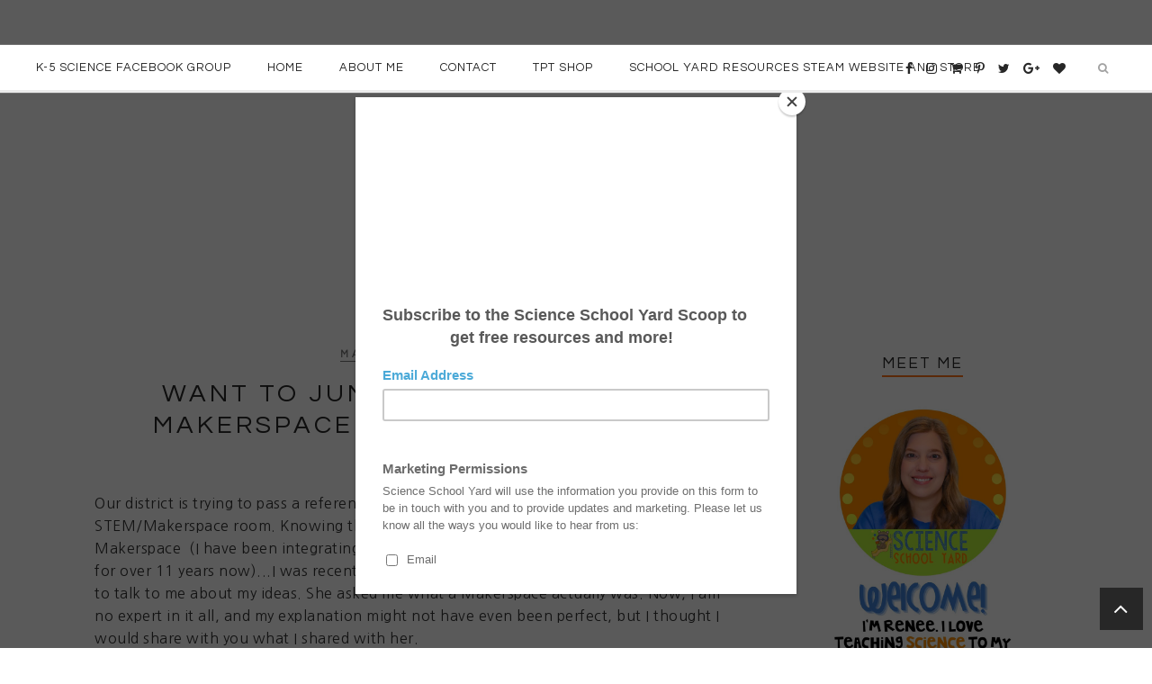

--- FILE ---
content_type: application/javascript
request_url: https://app.mailerlite.com/proxy/abdata/?url=/868/868471/webforms/h4a7h9/3604/3604999/embed.js&v=1768673644
body_size: 2734
content:
window[window.MailerLiteObject || "ml"]("forms", "load", "3604999", "<style type=\"text\/css\">\n  @import url(https:\/\/static.mailerlite.com\/assets\/plugins\/groot\/modules\/includes\/groot_fonts\/import.css?version=1613658);\n<\/style>\n<style type=\"text\/css\">\n  .ml-form-embedSubmitLoad{display:inline-block;width:20px;height:20px}.sr-only{position:absolute;width:1px;height:1px;padding:0;margin:-1px;overflow:hidden;clip:rect(0,0,0,0);border:0}.ml-form-embedSubmitLoad:after{content:\" \";display:block;width:11px;height:11px;margin:1px;border-radius:50%;border:4px solid #fff;border-color:#121111 #121111 #121111 transparent;animation:ml-form-embedSubmitLoad 1.2s linear infinite}@keyframes ml-form-embedSubmitLoad{0%{transform:rotate(0)}100%{transform:rotate(360deg)}}#mlb2-3604999.ml-form-embedContainer{box-sizing:border-box;display:table;margin:0 auto;position:static;width:100%!important}#mlb2-3604999.ml-form-embedContainer button,#mlb2-3604999.ml-form-embedContainer h4,#mlb2-3604999.ml-form-embedContainer p,#mlb2-3604999.ml-form-embedContainer span{text-transform:none!important;letter-spacing:normal!important}#mlb2-3604999.ml-form-embedContainer .ml-form-embedWrapper{background-color:#f90;border-width:0;border-color:transparent;border-radius:4px;border-style:solid;box-sizing:border-box;display:inline-block!important;margin:0;padding:0;position:relative}#mlb2-3604999.ml-form-embedContainer .ml-form-embedWrapper.embedDefault,#mlb2-3604999.ml-form-embedContainer .ml-form-embedWrapper.embedPopup{width:400px}#mlb2-3604999.ml-form-embedContainer .ml-form-embedWrapper.embedForm{max-width:400px;width:100%}#mlb2-3604999.ml-form-embedContainer .ml-form-align-left{text-align:left}#mlb2-3604999.ml-form-embedContainer .ml-form-align-center{text-align:center}#mlb2-3604999.ml-form-embedContainer .ml-form-align-default{display:table-cell!important;vertical-align:middle!important;text-align:center!important}#mlb2-3604999.ml-form-embedContainer .ml-form-align-right{text-align:right}#mlb2-3604999.ml-form-embedContainer .ml-form-embedWrapper .ml-form-embedHeader img{border-top-left-radius:4px;border-top-right-radius:4px;height:auto;margin:0 auto!important;max-width:100%;width:1080px}#mlb2-3604999.ml-form-embedContainer .ml-form-embedWrapper .ml-form-embedBody,#mlb2-3604999.ml-form-embedContainer .ml-form-embedWrapper .ml-form-successBody{padding:20px 20px 0 20px}#mlb2-3604999.ml-form-embedContainer .ml-form-embedWrapper .ml-form-embedBody.ml-form-embedBodyHorizontal{padding-bottom:0}#mlb2-3604999.ml-form-embedContainer .ml-form-embedWrapper .ml-form-embedBody .ml-form-embedContent,#mlb2-3604999.ml-form-embedContainer .ml-form-embedWrapper .ml-form-successBody .ml-form-successContent{text-align:left;margin:0 0 20px 0}#mlb2-3604999.ml-form-embedContainer .ml-form-embedWrapper .ml-form-embedBody .ml-form-embedContent h4,#mlb2-3604999.ml-form-embedContainer .ml-form-embedWrapper .ml-form-successBody .ml-form-successContent h4{color:#000;font-family:'Open Sans',Arial,Helvetica,sans-serif;font-size:30px;font-weight:400;margin:0 0 10px 0;text-align:left;word-break:break-word}#mlb2-3604999.ml-form-embedContainer .ml-form-embedWrapper .ml-form-embedBody .ml-form-embedContent p,#mlb2-3604999.ml-form-embedContainer .ml-form-embedWrapper .ml-form-successBody .ml-form-successContent p{color:#000;font-family:'Montserrat Alternates',sans-serif;font-size:14px;font-weight:400;line-height:20px;margin:0 0 10px 0;text-align:left}#mlb2-3604999.ml-form-embedContainer .ml-form-embedWrapper .ml-form-embedBody .ml-form-embedContent ol,#mlb2-3604999.ml-form-embedContainer .ml-form-embedWrapper .ml-form-embedBody .ml-form-embedContent ul,#mlb2-3604999.ml-form-embedContainer .ml-form-embedWrapper .ml-form-successBody .ml-form-successContent ol,#mlb2-3604999.ml-form-embedContainer .ml-form-embedWrapper .ml-form-successBody .ml-form-successContent ul{color:#000;font-family:'Montserrat Alternates',sans-serif;font-size:14px}#mlb2-3604999.ml-form-embedContainer .ml-form-embedWrapper .ml-form-embedBody .ml-form-embedContent ol ol,#mlb2-3604999.ml-form-embedContainer .ml-form-embedWrapper .ml-form-successBody .ml-form-successContent ol ol{list-style-type:lower-alpha}#mlb2-3604999.ml-form-embedContainer .ml-form-embedWrapper .ml-form-embedBody .ml-form-embedContent ol ol ol,#mlb2-3604999.ml-form-embedContainer .ml-form-embedWrapper .ml-form-successBody .ml-form-successContent ol ol ol{list-style-type:lower-roman}#mlb2-3604999.ml-form-embedContainer .ml-form-embedWrapper .ml-form-embedBody .ml-form-embedContent p a,#mlb2-3604999.ml-form-embedContainer .ml-form-embedWrapper .ml-form-successBody .ml-form-successContent p a{color:#000;text-decoration:underline}#mlb2-3604999.ml-form-embedContainer .ml-form-embedWrapper .ml-block-form .ml-field-group{text-align:left!important}#mlb2-3604999.ml-form-embedContainer .ml-form-embedWrapper .ml-block-form .ml-field-group label{margin-bottom:5px;color:#333;font-size:14px;font-family:'Open Sans',Arial,Helvetica,sans-serif;font-weight:700;font-style:normal;text-decoration:none;display:inline-block;line-height:20px}#mlb2-3604999.ml-form-embedContainer .ml-form-embedWrapper .ml-form-embedBody .ml-form-embedContent p:last-child,#mlb2-3604999.ml-form-embedContainer .ml-form-embedWrapper .ml-form-successBody .ml-form-successContent p:last-child{margin:0}#mlb2-3604999.ml-form-embedContainer .ml-form-embedWrapper .ml-form-embedBody form{margin:0;width:100%}#mlb2-3604999.ml-form-embedContainer .ml-form-embedWrapper .ml-form-embedBody .ml-form-checkboxRow,#mlb2-3604999.ml-form-embedContainer .ml-form-embedWrapper .ml-form-embedBody .ml-form-formContent{margin:0 0 20px 0;width:100%}#mlb2-3604999.ml-form-embedContainer .ml-form-embedWrapper .ml-form-embedBody .ml-form-checkboxRow{float:left}#mlb2-3604999.ml-form-embedContainer .ml-form-embedWrapper .ml-form-embedBody .ml-form-formContent.horozintalForm{margin:0;padding:0 0 20px 0;width:100%;height:auto;float:left}#mlb2-3604999.ml-form-embedContainer .ml-form-embedWrapper .ml-form-embedBody .ml-form-fieldRow{margin:0 0 10px 0;width:100%}#mlb2-3604999.ml-form-embedContainer .ml-form-embedWrapper .ml-form-embedBody .ml-form-fieldRow.ml-last-item{margin:0}#mlb2-3604999.ml-form-embedContainer .ml-form-embedWrapper .ml-form-embedBody .ml-form-fieldRow.ml-formfieldHorizintal{margin:0}#mlb2-3604999.ml-form-embedContainer .ml-form-embedWrapper .ml-form-embedBody .ml-form-fieldRow input{background-color:#fff!important;color:#333!important;border-color:#ccc;border-radius:4px!important;border-style:solid!important;border-width:1px!important;font-family:'Open Sans',Arial,Helvetica,sans-serif;font-size:14px!important;height:auto;line-height:21px!important;margin-bottom:0;margin-top:0;margin-left:0;margin-right:0;padding:10px 10px!important;width:100%!important;box-sizing:border-box!important;max-width:100%!important}#mlb2-3604999.ml-form-embedContainer .ml-form-embedWrapper .ml-form-embedBody .ml-form-fieldRow input::-webkit-input-placeholder,#mlb2-3604999.ml-form-embedContainer .ml-form-embedWrapper .ml-form-embedBody .ml-form-horizontalRow input::-webkit-input-placeholder{color:#333}#mlb2-3604999.ml-form-embedContainer .ml-form-embedWrapper .ml-form-embedBody .ml-form-fieldRow input::-moz-placeholder,#mlb2-3604999.ml-form-embedContainer .ml-form-embedWrapper .ml-form-embedBody .ml-form-horizontalRow input::-moz-placeholder{color:#333}#mlb2-3604999.ml-form-embedContainer .ml-form-embedWrapper .ml-form-embedBody .ml-form-fieldRow input:-ms-input-placeholder,#mlb2-3604999.ml-form-embedContainer .ml-form-embedWrapper .ml-form-embedBody .ml-form-horizontalRow input:-ms-input-placeholder{color:#333}#mlb2-3604999.ml-form-embedContainer .ml-form-embedWrapper .ml-form-embedBody .ml-form-fieldRow input:-moz-placeholder,#mlb2-3604999.ml-form-embedContainer .ml-form-embedWrapper .ml-form-embedBody .ml-form-horizontalRow input:-moz-placeholder{color:#333}#mlb2-3604999.ml-form-embedContainer .ml-form-embedWrapper .ml-form-embedBody .ml-form-fieldRow textarea,#mlb2-3604999.ml-form-embedContainer .ml-form-embedWrapper .ml-form-embedBody .ml-form-horizontalRow textarea{background-color:#fff!important;color:#333!important;border-color:#ccc!important;border-radius:4px!important;border-style:solid!important;border-width:1px!important;font-family:'Open Sans',Arial,Helvetica,sans-serif;font-size:14px!important;height:auto;line-height:21px!important;margin-bottom:0;margin-top:0;padding:10px 10px!important;width:100%!important;box-sizing:border-box!important;max-width:100%!important}#mlb2-3604999.ml-form-embedContainer .ml-form-embedWrapper .ml-form-embedBody .ml-form-checkboxRow .label-description::before,#mlb2-3604999.ml-form-embedContainer .ml-form-embedWrapper .ml-form-embedBody .ml-form-embedPermissions .ml-form-embedPermissionsOptionsCheckbox .label-description::before,#mlb2-3604999.ml-form-embedContainer .ml-form-embedWrapper .ml-form-embedBody .ml-form-fieldRow .custom-checkbox .custom-control-label::before,#mlb2-3604999.ml-form-embedContainer .ml-form-embedWrapper .ml-form-embedBody .ml-form-fieldRow .custom-radio .custom-control-label::before,#mlb2-3604999.ml-form-embedContainer .ml-form-embedWrapper .ml-form-embedBody .ml-form-horizontalRow .custom-checkbox .custom-control-label::before,#mlb2-3604999.ml-form-embedContainer .ml-form-embedWrapper .ml-form-embedBody .ml-form-horizontalRow .custom-radio .custom-control-label::before,#mlb2-3604999.ml-form-embedContainer .ml-form-embedWrapper .ml-form-embedBody .ml-form-interestGroupsRow .ml-form-interestGroupsRowCheckbox .label-description::before{border-color:#ccc!important;background-color:#fff!important}#mlb2-3604999.ml-form-embedContainer .ml-form-embedWrapper .ml-form-embedBody .ml-form-fieldRow input.custom-control-input[type=checkbox]{box-sizing:border-box;padding:0;position:absolute;z-index:-1;opacity:0;margin-top:5px;margin-left:-24px;overflow:visible}#mlb2-3604999.ml-form-embedContainer .ml-form-embedWrapper .ml-form-embedBody .ml-form-checkboxRow .label-description::before,#mlb2-3604999.ml-form-embedContainer .ml-form-embedWrapper .ml-form-embedBody .ml-form-embedPermissions .ml-form-embedPermissionsOptionsCheckbox .label-description::before,#mlb2-3604999.ml-form-embedContainer .ml-form-embedWrapper .ml-form-embedBody .ml-form-fieldRow .custom-checkbox .custom-control-label::before,#mlb2-3604999.ml-form-embedContainer .ml-form-embedWrapper .ml-form-embedBody .ml-form-horizontalRow .custom-checkbox .custom-control-label::before,#mlb2-3604999.ml-form-embedContainer .ml-form-embedWrapper .ml-form-embedBody .ml-form-interestGroupsRow .ml-form-interestGroupsRowCheckbox .label-description::before{border-radius:4px!important}#mlb2-3604999.ml-form-embedContainer .ml-form-embedWrapper .ml-form-embedBody .ml-form-checkboxRow input[type=checkbox]:checked~.label-description::after,#mlb2-3604999.ml-form-embedContainer .ml-form-embedWrapper .ml-form-embedBody .ml-form-embedPermissions .ml-form-embedPermissionsOptionsCheckbox input[type=checkbox]:checked~.label-description::after,#mlb2-3604999.ml-form-embedContainer .ml-form-embedWrapper .ml-form-embedBody .ml-form-fieldRow .custom-checkbox .custom-control-input:checked~.custom-control-label::after,#mlb2-3604999.ml-form-embedContainer .ml-form-embedWrapper .ml-form-embedBody .ml-form-horizontalRow .custom-checkbox .custom-control-input:checked~.custom-control-label::after,#mlb2-3604999.ml-form-embedContainer .ml-form-embedWrapper .ml-form-embedBody .ml-form-interestGroupsRow .ml-form-interestGroupsRowCheckbox input[type=checkbox]:checked~.label-description::after{background-color:#121111;mask-image:url(https:\/\/cdn.mailerlite.com\/images\/default\/arrow.svg);-webkit-mask-image:url(https:\/\/cdn.mailerlite.com\/images\/default\/arrow.svg)}#mlb2-3604999.ml-form-embedContainer .ml-form-embedWrapper .ml-form-embedBody .ml-form-fieldRow .custom-radio .custom-control-input:checked~.custom-control-label::after{background-color:#121111;mask-image:url(https:\/\/cdn.mailerlite.com\/images\/default\/circle.svg);-webkit-mask-image:url(https:\/\/cdn.mailerlite.com\/images\/default\/circle.svg)}#mlb2-3604999.ml-form-embedContainer .ml-form-embedWrapper .ml-form-embedBody .ml-form-checkboxRow input[type=checkbox]:checked~.label-description::before,#mlb2-3604999.ml-form-embedContainer .ml-form-embedWrapper .ml-form-embedBody .ml-form-embedPermissions .ml-form-embedPermissionsOptionsCheckbox input[type=checkbox]:checked~.label-description::before,#mlb2-3604999.ml-form-embedContainer .ml-form-embedWrapper .ml-form-embedBody .ml-form-fieldRow .custom-checkbox .custom-control-input:checked~.custom-control-label::before,#mlb2-3604999.ml-form-embedContainer .ml-form-embedWrapper .ml-form-embedBody .ml-form-fieldRow .custom-radio .custom-control-input:checked~.custom-control-label::before,#mlb2-3604999.ml-form-embedContainer .ml-form-embedWrapper .ml-form-embedBody .ml-form-horizontalRow .custom-checkbox .custom-control-input:checked~.custom-control-label::before,#mlb2-3604999.ml-form-embedContainer .ml-form-embedWrapper .ml-form-embedBody .ml-form-horizontalRow .custom-radio .custom-control-input:checked~.custom-control-label::before,#mlb2-3604999.ml-form-embedContainer .ml-form-embedWrapper .ml-form-embedBody .ml-form-interestGroupsRow .ml-form-interestGroupsRowCheckbox input[type=checkbox]:checked~.label-description::before{border-color:#fff02b!important;background-color:#fff02b!important;color:#121111!important}#mlb2-3604999.ml-form-embedContainer .ml-form-embedWrapper .ml-form-embedBody .ml-form-fieldRow .custom-checkbox .custom-control-label::after,#mlb2-3604999.ml-form-embedContainer .ml-form-embedWrapper .ml-form-embedBody .ml-form-fieldRow .custom-checkbox .custom-control-label::before,#mlb2-3604999.ml-form-embedContainer .ml-form-embedWrapper .ml-form-embedBody .ml-form-fieldRow .custom-radio .custom-control-label::after,#mlb2-3604999.ml-form-embedContainer .ml-form-embedWrapper .ml-form-embedBody .ml-form-fieldRow .custom-radio .custom-control-label::before,#mlb2-3604999.ml-form-embedContainer .ml-form-embedWrapper .ml-form-embedBody .ml-form-horizontalRow .custom-checkbox .custom-control-label::after,#mlb2-3604999.ml-form-embedContainer .ml-form-embedWrapper .ml-form-embedBody .ml-form-horizontalRow .custom-checkbox .custom-control-label::before,#mlb2-3604999.ml-form-embedContainer .ml-form-embedWrapper .ml-form-embedBody .ml-form-horizontalRow .custom-radio .custom-control-label::after,#mlb2-3604999.ml-form-embedContainer .ml-form-embedWrapper .ml-form-embedBody .ml-form-horizontalRow .custom-radio .custom-control-label::before{top:2;box-sizing:border-box}#mlb2-3604999.ml-form-embedContainer .ml-form-embedWrapper .ml-form-embedBody .ml-form-checkboxRow .label-description::after,#mlb2-3604999.ml-form-embedContainer .ml-form-embedWrapper .ml-form-embedBody .ml-form-checkboxRow .label-description::before,#mlb2-3604999.ml-form-embedContainer .ml-form-embedWrapper .ml-form-embedBody .ml-form-embedPermissions .ml-form-embedPermissionsOptionsCheckbox .label-description::after,#mlb2-3604999.ml-form-embedContainer .ml-form-embedWrapper .ml-form-embedBody .ml-form-embedPermissions .ml-form-embedPermissionsOptionsCheckbox .label-description::before{top:0!important;box-sizing:border-box!important}#mlb2-3604999.ml-form-embedContainer .ml-form-embedWrapper .ml-form-embedBody .ml-form-checkboxRow .label-description::after,#mlb2-3604999.ml-form-embedContainer .ml-form-embedWrapper .ml-form-embedBody .ml-form-checkboxRow .label-description::before{top:0!important;box-sizing:border-box!important}#mlb2-3604999.ml-form-embedContainer .ml-form-embedWrapper .ml-form-embedBody .ml-form-interestGroupsRow .ml-form-interestGroupsRowCheckbox .label-description::after{top:3px!important;box-sizing:border-box!important;position:absolute;left:-21px;display:block;width:10px;height:10px;content:\"\"}#mlb2-3604999.ml-form-embedContainer .ml-form-embedWrapper .ml-form-embedBody .ml-form-interestGroupsRow .ml-form-interestGroupsRowCheckbox .label-description::before{top:0!important;box-sizing:border-box!important}#mlb2-3604999.ml-form-embedContainer .ml-form-embedWrapper .ml-form-embedBody .custom-control-label::before{position:absolute;top:4px;left:-24px;display:block;width:16px;height:16px;pointer-events:none;content:\"\";background-color:#fff;border:#adb5bd solid 1px;border-radius:50%}#mlb2-3604999.ml-form-embedContainer .ml-form-embedWrapper .ml-form-embedBody .custom-control-label::after{position:absolute;top:5px!important;left:-21px;display:block;width:10px;height:10px;content:\"\"}#mlb2-3604999.ml-form-embedContainer .ml-form-embedWrapper .ml-form-embedBody .ml-form-checkboxRow .label-description::before,#mlb2-3604999.ml-form-embedContainer .ml-form-embedWrapper .ml-form-embedBody .ml-form-embedPermissions .ml-form-embedPermissionsOptionsCheckbox .label-description::before,#mlb2-3604999.ml-form-embedContainer .ml-form-embedWrapper .ml-form-embedBody .ml-form-interestGroupsRow .ml-form-interestGroupsRowCheckbox .label-description::before{position:absolute;top:4px;left:-24px;display:block;width:16px;height:16px;pointer-events:none;content:\"\";background-color:#fff;border:#adb5bd solid 1px;border-radius:50%}#mlb2-3604999.ml-form-embedContainer .ml-form-embedWrapper .ml-form-embedBody .ml-form-embedPermissions .ml-form-embedPermissionsOptionsCheckbox .label-description::after{position:absolute;top:3px!important;left:-21px;display:block;width:10px;height:10px;content:\"\"}#mlb2-3604999.ml-form-embedContainer .ml-form-embedWrapper .ml-form-embedBody .ml-form-checkboxRow .label-description::after{position:absolute;top:3px!important;left:-21px;display:block;width:10px;height:10px;content:\"\"}#mlb2-3604999.ml-form-embedContainer .ml-form-embedWrapper .ml-form-embedBody .custom-radio .custom-control-label::after{background:no-repeat 50%\/50% 50%}#mlb2-3604999.ml-form-embedContainer .ml-form-embedWrapper .ml-form-embedBody .custom-checkbox .custom-control-label::after,#mlb2-3604999.ml-form-embedContainer .ml-form-embedWrapper .ml-form-embedBody .ml-form-checkboxRow .label-description::after,#mlb2-3604999.ml-form-embedContainer .ml-form-embedWrapper .ml-form-embedBody .ml-form-embedPermissions .ml-form-embedPermissionsOptionsCheckbox .label-description::after,#mlb2-3604999.ml-form-embedContainer .ml-form-embedWrapper .ml-form-embedBody .ml-form-interestGroupsRow .ml-form-interestGroupsRowCheckbox .label-description::after{background:no-repeat 50%\/50% 50%}#mlb2-3604999.ml-form-embedContainer .ml-form-embedWrapper .ml-form-embedBody .ml-form-fieldRow .custom-control,#mlb2-3604999.ml-form-embedContainer .ml-form-embedWrapper .ml-form-embedBody .ml-form-horizontalRow .custom-control{position:relative;display:block;min-height:1.5rem;padding-left:1.5rem}#mlb2-3604999.ml-form-embedContainer .ml-form-embedWrapper .ml-form-embedBody .ml-form-fieldRow .custom-checkbox .custom-control-input,#mlb2-3604999.ml-form-embedContainer .ml-form-embedWrapper .ml-form-embedBody .ml-form-fieldRow .custom-radio .custom-control-input,#mlb2-3604999.ml-form-embedContainer .ml-form-embedWrapper .ml-form-embedBody .ml-form-horizontalRow .custom-checkbox .custom-control-input,#mlb2-3604999.ml-form-embedContainer .ml-form-embedWrapper .ml-form-embedBody .ml-form-horizontalRow .custom-radio .custom-control-input{position:absolute;z-index:-1;opacity:0;box-sizing:border-box;padding:0}#mlb2-3604999.ml-form-embedContainer .ml-form-embedWrapper .ml-form-embedBody .ml-form-fieldRow .custom-checkbox .custom-control-label,#mlb2-3604999.ml-form-embedContainer .ml-form-embedWrapper .ml-form-embedBody .ml-form-fieldRow .custom-radio .custom-control-label,#mlb2-3604999.ml-form-embedContainer .ml-form-embedWrapper .ml-form-embedBody .ml-form-horizontalRow .custom-checkbox .custom-control-label,#mlb2-3604999.ml-form-embedContainer .ml-form-embedWrapper .ml-form-embedBody .ml-form-horizontalRow .custom-radio .custom-control-label{color:#000;font-size:12px!important;font-family:'Open Sans',Arial,Helvetica,sans-serif;line-height:22px;margin-bottom:0;position:relative;vertical-align:top;font-style:normal;font-weight:700}#mlb2-3604999.ml-form-embedContainer .ml-form-embedWrapper .ml-form-embedBody .ml-form-fieldRow .custom-select,#mlb2-3604999.ml-form-embedContainer .ml-form-embedWrapper .ml-form-embedBody .ml-form-horizontalRow .custom-select{background-color:#fff!important;color:#333!important;border-color:#ccc!important;border-radius:4px!important;border-style:solid!important;border-width:1px!important;font-family:'Open Sans',Arial,Helvetica,sans-serif;font-size:14px!important;line-height:20px!important;margin-bottom:0;margin-top:0;padding:10px 28px 10px 12px!important;width:100%!important;box-sizing:border-box!important;max-width:100%!important;height:auto;display:inline-block;vertical-align:middle;background:url(https:\/\/cdn.mailerlite.com\/images\/default\/dropdown.svg) no-repeat right .75rem center\/8px 10px;-webkit-appearance:none;-moz-appearance:none;appearance:none}#mlb2-3604999.ml-form-embedContainer .ml-form-embedWrapper .ml-form-embedBody .ml-form-horizontalRow{height:auto;width:100%;float:left}.ml-form-formContent.horozintalForm .ml-form-horizontalRow .ml-input-horizontal{width:70%;float:left}.ml-form-formContent.horozintalForm .ml-form-horizontalRow .ml-button-horizontal{width:30%;float:left}.ml-form-formContent.horozintalForm .ml-form-horizontalRow .ml-button-horizontal.labelsOn{padding-top:25px}.ml-form-formContent.horozintalForm .ml-form-horizontalRow .horizontal-fields{box-sizing:border-box;float:left;padding-right:10px}#mlb2-3604999.ml-form-embedContainer .ml-form-embedWrapper .ml-form-embedBody .ml-form-horizontalRow input{background-color:#fff;color:#333;border-color:#ccc;border-radius:4px;border-style:solid;border-width:1px;font-family:'Open Sans',Arial,Helvetica,sans-serif;font-size:14px;line-height:20px;margin-bottom:0;margin-top:0;padding:10px 10px;width:100%;box-sizing:border-box;overflow-y:initial}#mlb2-3604999.ml-form-embedContainer .ml-form-embedWrapper .ml-form-embedBody .ml-form-horizontalRow button{background-color:#fff02b!important;border-color:#fff02b;border-style:solid;border-width:1px;border-radius:4px;box-shadow:none;color:#121111!important;cursor:pointer;font-family:'Open Sans',Arial,Helvetica,sans-serif;font-size:14px!important;font-weight:700;line-height:20px;margin:0!important;padding:10px!important;width:100%;height:auto}#mlb2-3604999.ml-form-embedContainer .ml-form-embedWrapper .ml-form-embedBody .ml-form-horizontalRow button:hover{background-color:#f90!important;border-color:#f90!important}#mlb2-3604999.ml-form-embedContainer .ml-form-embedWrapper .ml-form-embedBody .ml-form-checkboxRow input[type=checkbox]{box-sizing:border-box;padding:0;position:absolute;z-index:-1;opacity:0;margin-top:5px;margin-left:-24px;overflow:visible}#mlb2-3604999.ml-form-embedContainer .ml-form-embedWrapper .ml-form-embedBody .ml-form-checkboxRow .label-description{color:#000;display:block;font-family:'Open Sans',Arial,Helvetica,sans-serif;font-size:12px;text-align:left;margin-bottom:0;position:relative;vertical-align:top}#mlb2-3604999.ml-form-embedContainer .ml-form-embedWrapper .ml-form-embedBody .ml-form-checkboxRow label{font-weight:400;margin:0;padding:0;position:relative;display:block;min-height:24px;padding-left:24px}#mlb2-3604999.ml-form-embedContainer .ml-form-embedWrapper .ml-form-embedBody .ml-form-checkboxRow label a{color:#000;text-decoration:underline}#mlb2-3604999.ml-form-embedContainer .ml-form-embedWrapper .ml-form-embedBody .ml-form-checkboxRow label p{color:#000!important;font-family:'Open Sans',Arial,Helvetica,sans-serif!important;font-size:12px!important;font-weight:400!important;line-height:18px!important;padding:0!important;margin:0 5px 0 0!important}#mlb2-3604999.ml-form-embedContainer .ml-form-embedWrapper .ml-form-embedBody .ml-form-checkboxRow label p:last-child{margin:0}#mlb2-3604999.ml-form-embedContainer .ml-form-embedWrapper .ml-form-embedBody .ml-form-embedSubmit{margin:0 0 20px 0;float:left;width:100%}#mlb2-3604999.ml-form-embedContainer .ml-form-embedWrapper .ml-form-embedBody .ml-form-embedSubmit button{background-color:#fff02b!important;border:none!important;border-radius:4px!important;box-shadow:none!important;color:#121111!important;cursor:pointer;font-family:'Open Sans',Arial,Helvetica,sans-serif!important;font-size:14px!important;font-weight:700!important;line-height:21px!important;height:auto;padding:10px!important;width:100%!important;box-sizing:border-box!important}#mlb2-3604999.ml-form-embedContainer .ml-form-embedWrapper .ml-form-embedBody .ml-form-embedSubmit button.loading{display:none}#mlb2-3604999.ml-form-embedContainer .ml-form-embedWrapper .ml-form-embedBody .ml-form-embedSubmit button:hover{background-color:#f90!important}.ml-subscribe-close{width:30px;height:30px;background:url(https:\/\/cdn.mailerlite.com\/images\/default\/modal_close.png) no-repeat;background-size:30px;cursor:pointer;margin-top:-10px;margin-right:-10px;position:absolute;top:0;right:0}.ml-error input{border-color:red!important}.ml-error .label-description,.ml-error .label-description p,.ml-error .label-description p a,.ml-error label:first-child{color:red!important}#mlb2-3604999.ml-form-embedContainer .ml-form-embedWrapper .ml-form-embedBody .ml-form-checkboxRow.ml-error .label-description p,#mlb2-3604999.ml-form-embedContainer .ml-form-embedWrapper .ml-form-embedBody .ml-form-checkboxRow.ml-error .label-description p:first-letter{color:red!important}@media only screen and (max-width:400px){.ml-form-embedWrapper.embedDefault,.ml-form-embedWrapper.embedPopup{width:100%!important}.ml-form-formContent.horozintalForm{float:left!important}.ml-form-formContent.horozintalForm .ml-form-horizontalRow{height:auto!important;width:100%!important;float:left!important}.ml-form-formContent.horozintalForm .ml-form-horizontalRow .ml-input-horizontal{width:100%!important}.ml-form-formContent.horozintalForm .ml-form-horizontalRow .ml-input-horizontal>div{padding-right:0!important;padding-bottom:10px}.ml-form-formContent.horozintalForm .ml-button-horizontal{width:100%!important}.ml-form-formContent.horozintalForm .ml-button-horizontal.labelsOn{padding-top:0!important}}\n<\/style>\n<div id=\"mlb2-3604999\" class=\"ml-form-embedContainer ml-subscribe-form ml-subscribe-form-3604999\">\n  <div class=\"ml-form-align-center\">\n    <div class=\"ml-form-embedWrapper embedForm\">\n      <div class=\"ml-form-embedHeader\">\n        <img src=\"https:\/\/bucket.mlcdn.com\/a\/868\/868471\/images\/d4767c5691bedfd92f0299c05c05b3512832a542.png\" border=\"0\" style=\"display:block\">\n        <style>\n          @media only screen and (max-width:400px){.ml-form-embedHeader{display:none!important}}\n        <\/style>\n      <\/div>\n      <div class=\"ml-form-embedBody ml-form-embedBodyDefault row-form\">\n        <div class=\"ml-form-embedContent\" style=\"\">\n          <h4>Grab Your Free Makerspace Pack Today!<\/h4>\n          <p><br><\/p>\n        <\/div>\n        <form class=\"ml-block-form\" action=\"https:\/\/static.mailerlite.com\/webforms\/submit\/h4a7h9\" data-code=\"h4a7h9\" method=\"post\" target=\"_blank\">\n          <div class=\"ml-form-formContent\">\n            <div class=\"ml-form-fieldRow ml-last-item\">\n              <div class=\"ml-field-group ml-field-email ml-validate-email ml-validate-required\">\n                <input aria-label=\"email\" aria-required=\"true\" type=\"email\" class=\"form-control\" data-inputmask=\"\" name=\"fields[email]\" placeholder=\"Email\" autocomplete=\"email\">\n              <\/div>\n            <\/div>\n          <\/div>\n          <input type=\"hidden\" name=\"ml-submit\" value=\"1\">\n          <div class=\"ml-form-embedSubmit\">\n            <button type=\"submit\" class=\"primary\">Subscribe<\/button>\n            <button disabled=\"disabled\" style=\"display:none\" type=\"button\" class=\"loading\"> <div class=\"ml-form-embedSubmitLoad\"><\/div> <span class=\"sr-only\">Loading...<\/span> <\/button>\n          <\/div>\n          <input type=\"hidden\" name=\"anticsrf\" value=\"true\">\n        <\/form>\n      <\/div>\n      <div class=\"ml-form-successBody row-success\" style=\"display:none\">\n        <div class=\"ml-form-successContent\">\n          <h4>Thank you!<\/h4>\n          <p>Grab your free resource here:&nbsp;<a href=\"http:\/\/bit.ly\/makerspacefreebie\">Makerspace Free Resource<\/a><\/p>\n        <\/div>\n      <\/div>\n    <\/div>\n  <\/div>\n<\/div>\n<script>\n  function ml_webform_success_3604999(){var r=ml_jQuery||jQuery;r(\".ml-subscribe-form-3604999 .row-success\").show(),r(\".ml-subscribe-form-3604999 .row-form\").hide()}\n<\/script>\n<img src=\"https:\/\/track.mailerlite.com\/webforms\/o\/3604999\/h4a7h9?v1613935129\" width=\"1\" height=\"1\" style=\"max-width:1px;max-height:1px;visibility:hidden;padding:0;margin:0;display:block\" alt=\".\" border=\"0\">\n<script src=\"https:\/\/static.mailerlite.com\/js\/w\/webforms.min.js?v42b571e293fbe042bc115150134382c9\" type=\"text\/javascript\"><\/script>")

--- FILE ---
content_type: text/javascript; charset=UTF-8
request_url: https://www.scienceschoolyard.com/feeds/posts/summary/?callback=jQuery17103734728226823649_1768673639493&category=STEM&max-results=5&alt=json-in-script
body_size: 4128
content:
// API callback
jQuery17103734728226823649_1768673639493({"version":"1.0","encoding":"UTF-8","feed":{"xmlns":"http://www.w3.org/2005/Atom","xmlns$openSearch":"http://a9.com/-/spec/opensearchrss/1.0/","xmlns$blogger":"http://schemas.google.com/blogger/2008","xmlns$georss":"http://www.georss.org/georss","xmlns$gd":"http://schemas.google.com/g/2005","xmlns$thr":"http://purl.org/syndication/thread/1.0","id":{"$t":"tag:blogger.com,1999:blog-1149011536361436624"},"updated":{"$t":"2026-01-10T19:14:23.374-06:00"},"category":[{"term":"STEM"},{"term":"garden"},{"term":"FOSS"},{"term":"stations"},{"term":"science"},{"term":"farm to school"},{"term":"holiday fun"},{"term":"Featured"},{"term":"freebie"},{"term":"currently"},{"term":"peek at my week"},{"term":"engineering"},{"term":"simple science ideas"},{"term":"Sunday Scoop"},{"term":"back to school"},{"term":"kindergarten"},{"term":"Digital Resources"},{"term":"FOSS Friday"},{"term":"human body"},{"term":"science made simple"},{"term":"harvest of the month"},{"term":"rocks"},{"term":"animals"},{"term":"simple machines"},{"term":"Christmas stations"},{"term":"NGSS"},{"term":"TPT"},{"term":"after school classes"},{"term":"energy"},{"term":"variables"},{"term":"water"},{"term":"mixtures and solutions"},{"term":"solar system"},{"term":"weather"},{"term":"winter"},{"term":"Science School Yard Tips"},{"term":"Summer"},{"term":"plant a seed"},{"term":"push and pull"},{"term":"senses"},{"term":"5th grade"},{"term":"Easter"},{"term":"Pebbles Sand and Silt"},{"term":"Thanksgiving"},{"term":"apples"},{"term":"art in science"},{"term":"balance and motion"},{"term":"electricity"},{"term":"insects"},{"term":"Science and Literacy Connections"},{"term":"earth materials"},{"term":"end of the year"},{"term":"fall"},{"term":"google"},{"term":"measurement"},{"term":"solids and liquids"},{"term":"adaptations"},{"term":"catapults"},{"term":"frogs"},{"term":"gingerbread"},{"term":"inquiry learning"},{"term":"magnets"},{"term":"matter"},{"term":"popcorn"},{"term":"sound"},{"term":"Halloween"},{"term":"Monday Made It"},{"term":"Valentine's Day"},{"term":"air"},{"term":"cardboard arcade"},{"term":"distance learning"},{"term":"motion"},{"term":"rock cycle"},{"term":"Ipad Activities"},{"term":"Monday meet up"},{"term":"Sand"},{"term":"amphibians"},{"term":"beans"},{"term":"book talk"},{"term":"bubbles"},{"term":"environment"},{"term":"math"},{"term":"measuring"},{"term":"motivation"},{"term":"pumpkins"},{"term":"snow"},{"term":"5E Science"},{"term":"Martin Luther King Science"},{"term":"New Year"},{"term":"September"},{"term":"Technology Connections"},{"term":"assessments"},{"term":"bees"},{"term":"bones"},{"term":"clouds"},{"term":"cranberries"},{"term":"dinosaurs"},{"term":"life cycles"},{"term":"planting a seed"},{"term":"scientific process"},{"term":"trees"},{"term":"worms"},{"term":"writing"},{"term":"I\/E"},{"term":"Let's Build"},{"term":"Simple Science Saturday"},{"term":"Social Studies Connections"},{"term":"Two for Tuesday"},{"term":"brag bracelets"},{"term":"circus"},{"term":"classroom reveal"},{"term":"fun"},{"term":"growth mindset"},{"term":"maker space"},{"term":"makerspace"},{"term":"my plate"},{"term":"qr codes"},{"term":"reptiles"},{"term":"stat"},{"term":"symmetry"},{"term":"task cards"},{"term":"three billys"},{"term":"week in review"},{"term":"winter olympics"}],"title":{"type":"text","$t":"The Science School Yard"},"subtitle":{"type":"html","$t":"Helping You Make Science Child's Play! Join me in the Science School Yard..."},"link":[{"rel":"http://schemas.google.com/g/2005#feed","type":"application/atom+xml","href":"https:\/\/www.scienceschoolyard.com\/feeds\/posts\/summary"},{"rel":"self","type":"application/atom+xml","href":"https:\/\/www.blogger.com\/feeds\/1149011536361436624\/posts\/summary?alt=json-in-script\u0026max-results=5\u0026category=STEM"},{"rel":"alternate","type":"text/html","href":"https:\/\/www.scienceschoolyard.com\/search\/label\/STEM"},{"rel":"hub","href":"http://pubsubhubbub.appspot.com/"},{"rel":"next","type":"application/atom+xml","href":"https:\/\/www.blogger.com\/feeds\/1149011536361436624\/posts\/summary?alt=json-in-script\u0026start-index=6\u0026max-results=5\u0026category=STEM"}],"author":[{"name":{"$t":"Unknown"},"email":{"$t":"noreply@blogger.com"},"gd$image":{"rel":"http://schemas.google.com/g/2005#thumbnail","width":"16","height":"16","src":"https:\/\/img1.blogblog.com\/img\/b16-rounded.gif"}}],"generator":{"version":"7.00","uri":"http://www.blogger.com","$t":"Blogger"},"openSearch$totalResults":{"$t":"111"},"openSearch$startIndex":{"$t":"1"},"openSearch$itemsPerPage":{"$t":"5"},"entry":[{"id":{"$t":"tag:blogger.com,1999:blog-1149011536361436624.post-3615007481308307161"},"published":{"$t":"2021-04-05T23:11:00.000-05:00"},"updated":{"$t":"2021-04-05T23:11:13.503-05:00"},"category":[{"scheme":"http://www.blogger.com/atom/ns#","term":"science"},{"scheme":"http://www.blogger.com/atom/ns#","term":"STEM"}],"title":{"type":"text","$t":"Adaptation Lesson Ideas For Primary Scientists"},"summary":{"type":"text","$t":"This year, out of any other year, we as educators have had to adapt each and every day.\u0026nbsp; In science, students from primary to intermediate can truly understand the meaning of adaptations just by brining up COVID. We have adapted with masks, lessons, not being able to work with partners,\u0026nbsp; bagging up supplies and even quarantining bags to make sure they are safe for use with other "},"link":[{"rel":"replies","type":"application/atom+xml","href":"https:\/\/www.scienceschoolyard.com\/feeds\/3615007481308307161\/comments\/default","title":"Post Comments"},{"rel":"replies","type":"text/html","href":"https:\/\/www.scienceschoolyard.com\/2021\/04\/adaptation-lesson-ideas-for-primary.html#comment-form","title":"0 Comments"},{"rel":"edit","type":"application/atom+xml","href":"https:\/\/www.blogger.com\/feeds\/1149011536361436624\/posts\/default\/3615007481308307161"},{"rel":"self","type":"application/atom+xml","href":"https:\/\/www.blogger.com\/feeds\/1149011536361436624\/posts\/default\/3615007481308307161"},{"rel":"alternate","type":"text/html","href":"https:\/\/www.scienceschoolyard.com\/2021\/04\/adaptation-lesson-ideas-for-primary.html","title":"Adaptation Lesson Ideas For Primary Scientists"}],"author":[{"name":{"$t":"Unknown"},"email":{"$t":"noreply@blogger.com"},"gd$image":{"rel":"http://schemas.google.com/g/2005#thumbnail","width":"16","height":"16","src":"https:\/\/img1.blogblog.com\/img\/b16-rounded.gif"}}],"media$thumbnail":{"xmlns$media":"http://search.yahoo.com/mrss/","url":"https:\/\/blogger.googleusercontent.com\/img\/b\/R29vZ2xl\/AVvXsEh1EcR_Y26lpOE6mwJNjZtBYPkdL34kGm-DKc8xFARWWPXWhdq-YpBibsBHmiEqNGFZMbZLFMhbLqKjR7G1XyIgiLoldFj95wkSDYzToi0A1ZcS279jZ8vyDi7opKhnc1nayYo7FR3aARmi\/s72-w461-h204-c\/adaptations+blog+post+pic.jpg","height":"72","width":"72"},"thr$total":{"$t":"0"}},{"id":{"$t":"tag:blogger.com,1999:blog-1149011536361436624.post-2426526571569610291"},"published":{"$t":"2021-03-14T22:57:00.003-05:00"},"updated":{"$t":"2021-03-14T22:57:53.356-05:00"},"category":[{"scheme":"http://www.blogger.com/atom/ns#","term":"holiday fun"},{"scheme":"http://www.blogger.com/atom/ns#","term":"STEM"}],"title":{"type":"text","$t":"A Rainbow of St. Patrick's Day STEM Ideas That Are Golden"},"summary":{"type":"text","$t":"Seasonal STEM is a great way to introduce your students to the engineering process in a fun way. St. Patrick’s day leprechaun mischief and rainbow science activities are some of the absolute best to capture the interest of your kiddos and engage them in hands-on STEM experiences. Whether you’re doing STEM at home or school, check out a few of my favorites below that work for nearly every grade "},"link":[{"rel":"replies","type":"application/atom+xml","href":"https:\/\/www.scienceschoolyard.com\/feeds\/2426526571569610291\/comments\/default","title":"Post Comments"},{"rel":"replies","type":"text/html","href":"https:\/\/www.scienceschoolyard.com\/2021\/03\/a-rainbow-of-st-patricks-day-stem-ideas.html#comment-form","title":"0 Comments"},{"rel":"edit","type":"application/atom+xml","href":"https:\/\/www.blogger.com\/feeds\/1149011536361436624\/posts\/default\/2426526571569610291"},{"rel":"self","type":"application/atom+xml","href":"https:\/\/www.blogger.com\/feeds\/1149011536361436624\/posts\/default\/2426526571569610291"},{"rel":"alternate","type":"text/html","href":"https:\/\/www.scienceschoolyard.com\/2021\/03\/a-rainbow-of-st-patricks-day-stem-ideas.html","title":"A Rainbow of St. Patrick's Day STEM Ideas That Are Golden"}],"author":[{"name":{"$t":"Unknown"},"email":{"$t":"noreply@blogger.com"},"gd$image":{"rel":"http://schemas.google.com/g/2005#thumbnail","width":"16","height":"16","src":"https:\/\/img1.blogblog.com\/img\/b16-rounded.gif"}}],"media$thumbnail":{"xmlns$media":"http://search.yahoo.com/mrss/","url":"https:\/\/blogger.googleusercontent.com\/img\/b\/R29vZ2xl\/AVvXsEgehnHtwMNV3kLLIFDhChs6Sczhrtqf1Vvg56Cw-C-bc3c36ZgZlPwi-J-BPRqPLqv_iGfBdFNLzrXRuqS8muxq26rhqynpAi6U7Ytp2K7bR9674Sj0JpuNfCHDiDGn8mKUdtFQnibErjTT\/s72-w469-h209-c\/Screen+Shot+2021-03-08+at+3.05.47+PM.png","height":"72","width":"72"},"thr$total":{"$t":"0"}},{"id":{"$t":"tag:blogger.com,1999:blog-1149011536361436624.post-9201929112579094756"},"published":{"$t":"2021-02-21T13:34:00.005-06:00"},"updated":{"$t":"2021-03-07T16:08:34.196-06:00"},"category":[{"scheme":"http://www.blogger.com/atom/ns#","term":"makerspace"},{"scheme":"http://www.blogger.com/atom/ns#","term":"STEM"}],"title":{"type":"text","$t":"Want to Jumpstart  Your STEM Makerspace In You Classroom?"},"summary":{"type":"text","$t":"Our district is trying to pass a referendum that would include in each building a STEM\/Makerspace room. Knowing that I was the local guru of all things STEM and Makerspace\u0026nbsp; (I have been integrating this into my curriculum and after school programs for over 11 years now)...I was recently in a discussion with a staff member that wanted to talk to me about my ideas. She asked me what a "},"link":[{"rel":"replies","type":"application/atom+xml","href":"https:\/\/www.scienceschoolyard.com\/feeds\/9201929112579094756\/comments\/default","title":"Post Comments"},{"rel":"replies","type":"text/html","href":"https:\/\/www.scienceschoolyard.com\/2021\/02\/what-is-makerspace.html#comment-form","title":"0 Comments"},{"rel":"edit","type":"application/atom+xml","href":"https:\/\/www.blogger.com\/feeds\/1149011536361436624\/posts\/default\/9201929112579094756"},{"rel":"self","type":"application/atom+xml","href":"https:\/\/www.blogger.com\/feeds\/1149011536361436624\/posts\/default\/9201929112579094756"},{"rel":"alternate","type":"text/html","href":"https:\/\/www.scienceschoolyard.com\/2021\/02\/what-is-makerspace.html","title":"Want to Jumpstart  Your STEM Makerspace In You Classroom?"}],"author":[{"name":{"$t":"Unknown"},"email":{"$t":"noreply@blogger.com"},"gd$image":{"rel":"http://schemas.google.com/g/2005#thumbnail","width":"16","height":"16","src":"https:\/\/img1.blogblog.com\/img\/b16-rounded.gif"}}],"media$thumbnail":{"xmlns$media":"http://search.yahoo.com/mrss/","url":"https:\/\/blogger.googleusercontent.com\/img\/b\/R29vZ2xl\/AVvXsEj2VBPEUFQ3XHIET7i9F4cE60gew1_UTXHxx3MUPZOKgfJw91PMxFc0ENaxQsdOMfjFCHXNqRteU6FF4ufCMqI8LjF8VtBYWMmmVR_hUFTSp18z___qVmGZbzV9HefM6_byrCUjaReAc8lo\/s72-w536-h238-c\/blogmaker.png","height":"72","width":"72"},"thr$total":{"$t":"0"}},{"id":{"$t":"tag:blogger.com,1999:blog-1149011536361436624.post-5427962128020577524"},"published":{"$t":"2021-02-12T15:56:00.001-06:00"},"updated":{"$t":"2021-02-12T15:56:25.268-06:00"},"category":[{"scheme":"http://www.blogger.com/atom/ns#","term":"science"},{"scheme":"http://www.blogger.com/atom/ns#","term":"STEM"},{"scheme":"http://www.blogger.com/atom/ns#","term":"winter"}],"title":{"type":"text","$t":"Winter Science and STEM Ideas"},"summary":{"type":"text","$t":"Maybe your like me where there is snow and freezing temperatures...or maybe your in a much warmer spot than me. When the weather starts to stop your students from heading outside because it is way too cold then let's just try some winter science activities inside! Avoid that cabin fever...help your students learn about snow and winter to keep them learning and playing! I am sharing some of my "},"link":[{"rel":"replies","type":"application/atom+xml","href":"https:\/\/www.scienceschoolyard.com\/feeds\/5427962128020577524\/comments\/default","title":"Post Comments"},{"rel":"replies","type":"text/html","href":"https:\/\/www.scienceschoolyard.com\/2021\/02\/winter-science-and-stem-ideas.html#comment-form","title":"0 Comments"},{"rel":"edit","type":"application/atom+xml","href":"https:\/\/www.blogger.com\/feeds\/1149011536361436624\/posts\/default\/5427962128020577524"},{"rel":"self","type":"application/atom+xml","href":"https:\/\/www.blogger.com\/feeds\/1149011536361436624\/posts\/default\/5427962128020577524"},{"rel":"alternate","type":"text/html","href":"https:\/\/www.scienceschoolyard.com\/2021\/02\/winter-science-and-stem-ideas.html","title":"Winter Science and STEM Ideas"}],"author":[{"name":{"$t":"Unknown"},"email":{"$t":"noreply@blogger.com"},"gd$image":{"rel":"http://schemas.google.com/g/2005#thumbnail","width":"16","height":"16","src":"https:\/\/img1.blogblog.com\/img\/b16-rounded.gif"}}],"media$thumbnail":{"xmlns$media":"http://search.yahoo.com/mrss/","url":"https:\/\/blogger.googleusercontent.com\/img\/b\/R29vZ2xl\/AVvXsEgePTm_e2MaDJes8UpWkNSTA3dM1YC8RzwM5ZuCeDztZ1ZQTvq7ZPK51bM269-5vh8Ez9pIwMMaBI5LuMvkq8M6gx8VwY-Vhwx9OH8QWAp7PYZh9okBae7U9JQjN0ERQmHrljYk_3RuyGft\/s72-w519-h230-c\/ice+pin.jpg","height":"72","width":"72"},"thr$total":{"$t":"0"}},{"id":{"$t":"tag:blogger.com,1999:blog-1149011536361436624.post-8125750186731232381"},"published":{"$t":"2021-02-02T20:48:00.013-06:00"},"updated":{"$t":"2021-02-02T21:00:04.069-06:00"},"category":[{"scheme":"http://www.blogger.com/atom/ns#","term":"art in science"},{"scheme":"http://www.blogger.com/atom/ns#","term":"science"},{"scheme":"http://www.blogger.com/atom/ns#","term":"STEM"},{"scheme":"http://www.blogger.com/atom/ns#","term":"Valentine's Day"}],"title":{"type":"text","$t":"5 Valentine STEM Challenges You Will Love"},"summary":{"type":"text","$t":"I loved Valentine's Day as a kid. My favorite Valentine memory was when I won the Valentine Box Decorating competition in second grade. I was crowned the Queen of Hearts and my classmate, Danny, was crowned King of Hearts. I was so excited and felt so special. I see our students try to prepare for Valentine's Day this year and let's just say it isn't like it has been. We are bringing in "},"link":[{"rel":"replies","type":"application/atom+xml","href":"https:\/\/www.scienceschoolyard.com\/feeds\/8125750186731232381\/comments\/default","title":"Post Comments"},{"rel":"replies","type":"text/html","href":"https:\/\/www.scienceschoolyard.com\/2021\/02\/5-valentine-stem-challenges-you-will.html#comment-form","title":"0 Comments"},{"rel":"edit","type":"application/atom+xml","href":"https:\/\/www.blogger.com\/feeds\/1149011536361436624\/posts\/default\/8125750186731232381"},{"rel":"self","type":"application/atom+xml","href":"https:\/\/www.blogger.com\/feeds\/1149011536361436624\/posts\/default\/8125750186731232381"},{"rel":"alternate","type":"text/html","href":"https:\/\/www.scienceschoolyard.com\/2021\/02\/5-valentine-stem-challenges-you-will.html","title":"5 Valentine STEM Challenges You Will Love"}],"author":[{"name":{"$t":"Unknown"},"email":{"$t":"noreply@blogger.com"},"gd$image":{"rel":"http://schemas.google.com/g/2005#thumbnail","width":"16","height":"16","src":"https:\/\/img1.blogblog.com\/img\/b16-rounded.gif"}}],"media$thumbnail":{"xmlns$media":"http://search.yahoo.com/mrss/","url":"https:\/\/blogger.googleusercontent.com\/img\/b\/R29vZ2xl\/AVvXsEjKMPRDjA6cnmw1NOJLXSr5RvBeHlbx3ygZbkgq7mSa-nmMpNxmPPUluYghTGZoX7LxqOxluG7tYVk46NAKC1LD2XDm-ppsyVN8TUmurFUQ5NI6Vo5PfxIBdUc2YCmKm7HVPTaOV-Yjio-f\/s72-w395-h305-c\/baked.png","height":"72","width":"72"},"thr$total":{"$t":"0"}}]}});

--- FILE ---
content_type: text/javascript; charset=UTF-8
request_url: https://www.scienceschoolyard.com/feeds/posts/summary/?callback=jQuery17103734728226823649_1768673639492&category=makerspace&max-results=5&alt=json-in-script
body_size: 1995
content:
// API callback
jQuery17103734728226823649_1768673639492({"version":"1.0","encoding":"UTF-8","feed":{"xmlns":"http://www.w3.org/2005/Atom","xmlns$openSearch":"http://a9.com/-/spec/opensearchrss/1.0/","xmlns$blogger":"http://schemas.google.com/blogger/2008","xmlns$georss":"http://www.georss.org/georss","xmlns$gd":"http://schemas.google.com/g/2005","xmlns$thr":"http://purl.org/syndication/thread/1.0","id":{"$t":"tag:blogger.com,1999:blog-1149011536361436624"},"updated":{"$t":"2026-01-10T19:14:23.374-06:00"},"category":[{"term":"STEM"},{"term":"garden"},{"term":"FOSS"},{"term":"stations"},{"term":"science"},{"term":"farm to school"},{"term":"holiday fun"},{"term":"Featured"},{"term":"freebie"},{"term":"currently"},{"term":"peek at my week"},{"term":"engineering"},{"term":"simple science ideas"},{"term":"Sunday Scoop"},{"term":"back to school"},{"term":"kindergarten"},{"term":"Digital Resources"},{"term":"FOSS Friday"},{"term":"human body"},{"term":"science made simple"},{"term":"harvest of the month"},{"term":"rocks"},{"term":"animals"},{"term":"simple machines"},{"term":"Christmas stations"},{"term":"NGSS"},{"term":"TPT"},{"term":"after school classes"},{"term":"energy"},{"term":"variables"},{"term":"water"},{"term":"mixtures and solutions"},{"term":"solar system"},{"term":"weather"},{"term":"winter"},{"term":"Science School Yard Tips"},{"term":"Summer"},{"term":"plant a seed"},{"term":"push and pull"},{"term":"senses"},{"term":"5th grade"},{"term":"Easter"},{"term":"Pebbles Sand and Silt"},{"term":"Thanksgiving"},{"term":"apples"},{"term":"art in science"},{"term":"balance and motion"},{"term":"electricity"},{"term":"insects"},{"term":"Science and Literacy Connections"},{"term":"earth materials"},{"term":"end of the year"},{"term":"fall"},{"term":"google"},{"term":"measurement"},{"term":"solids and liquids"},{"term":"adaptations"},{"term":"catapults"},{"term":"frogs"},{"term":"gingerbread"},{"term":"inquiry learning"},{"term":"magnets"},{"term":"matter"},{"term":"popcorn"},{"term":"sound"},{"term":"Halloween"},{"term":"Monday Made It"},{"term":"Valentine's Day"},{"term":"air"},{"term":"cardboard arcade"},{"term":"distance learning"},{"term":"motion"},{"term":"rock cycle"},{"term":"Ipad Activities"},{"term":"Monday meet up"},{"term":"Sand"},{"term":"amphibians"},{"term":"beans"},{"term":"book talk"},{"term":"bubbles"},{"term":"environment"},{"term":"math"},{"term":"measuring"},{"term":"motivation"},{"term":"pumpkins"},{"term":"snow"},{"term":"5E Science"},{"term":"Martin Luther King Science"},{"term":"New Year"},{"term":"September"},{"term":"Technology Connections"},{"term":"assessments"},{"term":"bees"},{"term":"bones"},{"term":"clouds"},{"term":"cranberries"},{"term":"dinosaurs"},{"term":"life cycles"},{"term":"planting a seed"},{"term":"scientific process"},{"term":"trees"},{"term":"worms"},{"term":"writing"},{"term":"I\/E"},{"term":"Let's Build"},{"term":"Simple Science Saturday"},{"term":"Social Studies Connections"},{"term":"Two for Tuesday"},{"term":"brag bracelets"},{"term":"circus"},{"term":"classroom reveal"},{"term":"fun"},{"term":"growth mindset"},{"term":"maker space"},{"term":"makerspace"},{"term":"my plate"},{"term":"qr codes"},{"term":"reptiles"},{"term":"stat"},{"term":"symmetry"},{"term":"task cards"},{"term":"three billys"},{"term":"week in review"},{"term":"winter olympics"}],"title":{"type":"text","$t":"The Science School Yard"},"subtitle":{"type":"html","$t":"Helping You Make Science Child's Play! Join me in the Science School Yard..."},"link":[{"rel":"http://schemas.google.com/g/2005#feed","type":"application/atom+xml","href":"https:\/\/www.scienceschoolyard.com\/feeds\/posts\/summary"},{"rel":"self","type":"application/atom+xml","href":"https:\/\/www.blogger.com\/feeds\/1149011536361436624\/posts\/summary?alt=json-in-script\u0026max-results=5\u0026category=makerspace"},{"rel":"alternate","type":"text/html","href":"https:\/\/www.scienceschoolyard.com\/search\/label\/makerspace"},{"rel":"hub","href":"http://pubsubhubbub.appspot.com/"}],"author":[{"name":{"$t":"Unknown"},"email":{"$t":"noreply@blogger.com"},"gd$image":{"rel":"http://schemas.google.com/g/2005#thumbnail","width":"16","height":"16","src":"https:\/\/img1.blogblog.com\/img\/b16-rounded.gif"}}],"generator":{"version":"7.00","uri":"http://www.blogger.com","$t":"Blogger"},"openSearch$totalResults":{"$t":"1"},"openSearch$startIndex":{"$t":"1"},"openSearch$itemsPerPage":{"$t":"5"},"entry":[{"id":{"$t":"tag:blogger.com,1999:blog-1149011536361436624.post-9201929112579094756"},"published":{"$t":"2021-02-21T13:34:00.005-06:00"},"updated":{"$t":"2021-03-07T16:08:34.196-06:00"},"category":[{"scheme":"http://www.blogger.com/atom/ns#","term":"makerspace"},{"scheme":"http://www.blogger.com/atom/ns#","term":"STEM"}],"title":{"type":"text","$t":"Want to Jumpstart  Your STEM Makerspace In You Classroom?"},"summary":{"type":"text","$t":"Our district is trying to pass a referendum that would include in each building a STEM\/Makerspace room. Knowing that I was the local guru of all things STEM and Makerspace\u0026nbsp; (I have been integrating this into my curriculum and after school programs for over 11 years now)...I was recently in a discussion with a staff member that wanted to talk to me about my ideas. She asked me what a "},"link":[{"rel":"replies","type":"application/atom+xml","href":"https:\/\/www.scienceschoolyard.com\/feeds\/9201929112579094756\/comments\/default","title":"Post Comments"},{"rel":"replies","type":"text/html","href":"https:\/\/www.scienceschoolyard.com\/2021\/02\/what-is-makerspace.html#comment-form","title":"0 Comments"},{"rel":"edit","type":"application/atom+xml","href":"https:\/\/www.blogger.com\/feeds\/1149011536361436624\/posts\/default\/9201929112579094756"},{"rel":"self","type":"application/atom+xml","href":"https:\/\/www.blogger.com\/feeds\/1149011536361436624\/posts\/default\/9201929112579094756"},{"rel":"alternate","type":"text/html","href":"https:\/\/www.scienceschoolyard.com\/2021\/02\/what-is-makerspace.html","title":"Want to Jumpstart  Your STEM Makerspace In You Classroom?"}],"author":[{"name":{"$t":"Unknown"},"email":{"$t":"noreply@blogger.com"},"gd$image":{"rel":"http://schemas.google.com/g/2005#thumbnail","width":"16","height":"16","src":"https:\/\/img1.blogblog.com\/img\/b16-rounded.gif"}}],"media$thumbnail":{"xmlns$media":"http://search.yahoo.com/mrss/","url":"https:\/\/blogger.googleusercontent.com\/img\/b\/R29vZ2xl\/AVvXsEj2VBPEUFQ3XHIET7i9F4cE60gew1_UTXHxx3MUPZOKgfJw91PMxFc0ENaxQsdOMfjFCHXNqRteU6FF4ufCMqI8LjF8VtBYWMmmVR_hUFTSp18z___qVmGZbzV9HefM6_byrCUjaReAc8lo\/s72-w536-h238-c\/blogmaker.png","height":"72","width":"72"},"thr$total":{"$t":"0"}}]}});